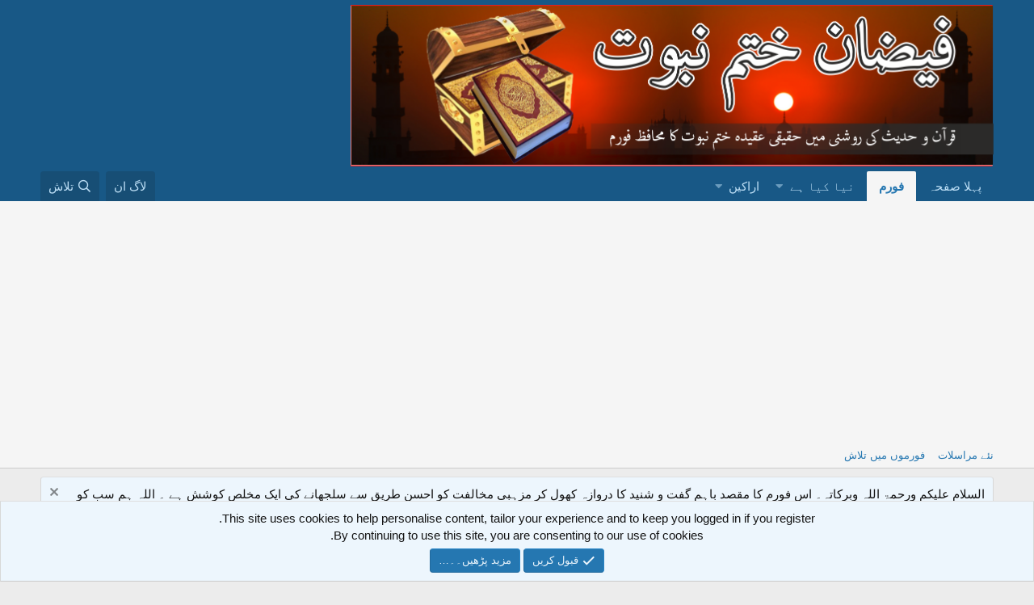

--- FILE ---
content_type: text/html; charset=utf-8
request_url: https://amuslim.org/threads/64%DB%94-%D8%B3%D9%88%D8%B1%DB%83-%D8%A7%D9%84%D8%AA%D8%BA%D8%A7%D8%A8%D9%86.458/
body_size: 11872
content:
<!DOCTYPE html>
<html id="XF" lang="ur-PK" dir="RTL"
	data-app="public"
	data-template="thread_view"
	data-container-key="node-199"
	data-content-key="thread-458"
	data-logged-in="false"
	data-cookie-prefix="xf_"
	data-csrf="1768357067,3b5ccbdd02bb51ac2224b9b0e3f15b49"
	class="has-no-js template-thread_view"
	>
<head>
	<meta charset="utf-8" />
	<meta http-equiv="X-UA-Compatible" content="IE=Edge" />
	<meta name="viewport" content="width=device-width, initial-scale=1, viewport-fit=cover">
<script async src="https://pagead2.googlesyndication.com/pagead/js/adsbygoogle.js?client=ca-pub-1971735266831760"
     crossorigin="anonymous"></script>
	
	
	

	<title>64۔ سورۃ التغابن | احمدیت حقیقی اسلام دلائل و جوابات</title>

	
		
		<meta name="description" content="64۔ سورۃ التغابن
 
آواز قاری عبد الباسط" />
		<meta property="og:description" content="64۔ سورۃ التغابن
 
آواز قاری عبد الباسط" />
		<meta property="twitter:description" content="64۔ سورۃ التغابن
 
آواز قاری عبد الباسط" />
	
	
		<meta property="og:url" content="https://amuslim.org/threads/64%DB%94-%D8%B3%D9%88%D8%B1%DB%83-%D8%A7%D9%84%D8%AA%D8%BA%D8%A7%D8%A8%D9%86.458/" />
	
		<link rel="canonical" href="https://amuslim.org/threads/64%DB%94-%D8%B3%D9%88%D8%B1%DB%83-%D8%A7%D9%84%D8%AA%D8%BA%D8%A7%D8%A8%D9%86.458/" />
	

	
		
	
	
	<meta property="og:site_name" content="احمدیت حقیقی اسلام دلائل و جوابات" />


	
	
		
	
	
	<meta property="og:type" content="website" />


	
	
		
	
	
	
		<meta property="og:title" content="64۔ سورۃ التغابن" />
		<meta property="twitter:title" content="64۔ سورۃ التغابن" />
	


	
	
	
	
		
	
	
	
		<meta property="og:image" content="https://amuslim.org/styles/default/xenforo/logo.og2.png" />
		<meta property="twitter:image" content="https://amuslim.org/styles/default/xenforo/logo.og2.png" />
		<meta property="twitter:card" content="summary" />
	


	

	
		<meta name="theme-color" content="#185886" />
	

	
	

	


	<link rel="preload" href="/styles/fonts/fa/fa-regular-400.woff2?_v=5.12.1" as="font" type="font/woff2" crossorigin="anonymous" />


	<link rel="preload" href="/styles/fonts/fa/fa-solid-900.woff2?_v=5.12.1" as="font" type="font/woff2" crossorigin="anonymous" />


<link rel="preload" href="/styles/fonts/fa/fa-brands-400.woff2?_v=5.12.1" as="font" type="font/woff2" crossorigin="anonymous" />

	<link rel="stylesheet" href="/css.php?css=public%3Anormalize.css%2Cpublic%3Acore.less%2Cpublic%3Aapp.less&amp;s=1&amp;l=2&amp;d=1719832480&amp;k=c314395e692a496a418d9e645a7ffa90b50709ff" />

	<link rel="stylesheet" href="/css.php?css=public%3Amessage.less%2Cpublic%3Anotices.less%2Cpublic%3Ashare_controls.less%2Cpublic%3Aextra.less&amp;s=1&amp;l=2&amp;d=1719832480&amp;k=3fb96d98679cdb90851cb462c7f6d4dce4a57b27" />

	
		<script src="/js/xf/preamble.min.js?_v=8d241455"></script>
	


	
	
		<link rel="apple-touch-icon" href="https://amuslim.org/styles/default/xenforo/logo.og2.png" />
	
	
	<script async src="https://www.googletagmanager.com/gtag/js?id=UA-101486923-1"></script>
	<script>
		window.dataLayer = window.dataLayer || [];
		function gtag(){dataLayer.push(arguments);}
		gtag('js', new Date());
		gtag('config', 'UA-101486923-1', {
			// 
			
			
		});
	</script>

</head>
<body data-template="thread_view">

<div class="p-pageWrapper" id="top">



<header class="p-header" id="header">
	<div class="p-header-inner">
		<div class="p-header-content">

			<div class="p-header-logo p-header-logo--image">
				<a href="https://amuslim.org">
					<img src="/styles/default/xenforo/logo4.png"
						alt="احمدیت حقیقی اسلام دلائل و جوابات"
						 />
				</a>
			</div>

			
		</div>
	</div>
</header>





	<div class="p-navSticky p-navSticky--primary" data-xf-init="sticky-header">
		
	<nav class="p-nav">
		<div class="p-nav-inner">
			<a class="p-nav-menuTrigger" data-xf-click="off-canvas" data-menu=".js-headerOffCanvasMenu" role="button" tabindex="0">
				<i aria-hidden="true"></i>
				<span class="p-nav-menuText">Menu</span>
			</a>

			<div class="p-nav-smallLogo">
				<a href="https://amuslim.org">
					<img src="/styles/default/xenforo/logo4.png"
						alt="احمدیت حقیقی اسلام دلائل و جوابات"
					 />
				</a>
			</div>

			<div class="p-nav-scroller hScroller" data-xf-init="h-scroller" data-auto-scroll=".p-navEl.is-selected">
				<div class="hScroller-scroll">
					<ul class="p-nav-list js-offCanvasNavSource">
					
						<li>
							
	<div class="p-navEl " >
		

			
	
	<a href="https://amuslim.org"
		class="p-navEl-link "
		
		data-xf-key="1"
		data-nav-id="home">پہلا صفحہ</a>


			

		
		
	</div>

						</li>
					
						<li>
							
	<div class="p-navEl is-selected" data-has-children="true">
		

			
	
	<a href="/"
		class="p-navEl-link p-navEl-link--splitMenu "
		
		
		data-nav-id="forums">فورم</a>


			<a data-xf-key="2"
				data-xf-click="menu"
				data-menu-pos-ref="< .p-navEl"
				class="p-navEl-splitTrigger"
				role="button"
				tabindex="0"
				aria-label="Toggle expanded"
				aria-expanded="false"
				aria-haspopup="true"></a>

		
		
			<div class="menu menu--structural" data-menu="menu" aria-hidden="true">
				<div class="menu-content">
					
						
	
	
	<a href="/whats-new/posts/"
		class="menu-linkRow u-indentDepth0 js-offCanvasCopy "
		
		
		data-nav-id="newPosts">نئے مراسلات</a>

	

					
						
	
	
	<a href="/search/?type=post"
		class="menu-linkRow u-indentDepth0 js-offCanvasCopy "
		
		
		data-nav-id="searchForums">فورموں میں تلاش</a>

	

					
				</div>
			</div>
		
	</div>

						</li>
					
						<li>
							
	<div class="p-navEl " data-has-children="true">
		

			
	
	<a href="/whats-new/"
		class="p-navEl-link p-navEl-link--splitMenu "
		
		
		data-nav-id="whatsNew">نیا کیا ہے </a>


			<a data-xf-key="3"
				data-xf-click="menu"
				data-menu-pos-ref="< .p-navEl"
				class="p-navEl-splitTrigger"
				role="button"
				tabindex="0"
				aria-label="Toggle expanded"
				aria-expanded="false"
				aria-haspopup="true"></a>

		
		
			<div class="menu menu--structural" data-menu="menu" aria-hidden="true">
				<div class="menu-content">
					
						
	
	
	<a href="/whats-new/posts/"
		class="menu-linkRow u-indentDepth0 js-offCanvasCopy "
		 rel="nofollow"
		
		data-nav-id="whatsNewPosts">نئے مراسلات</a>

	

					
						
	
	
	<a href="/whats-new/profile-posts/"
		class="menu-linkRow u-indentDepth0 js-offCanvasCopy "
		 rel="nofollow"
		
		data-nav-id="whatsNewProfilePosts">نئے پروفائل مراسلات</a>

	

					
						
	
	
	<a href="/whats-new/latest-activity"
		class="menu-linkRow u-indentDepth0 js-offCanvasCopy "
		 rel="nofollow"
		
		data-nav-id="latestActivity">نئی حرکات</a>

	

					
				</div>
			</div>
		
	</div>

						</li>
					
						<li>
							
	<div class="p-navEl " data-has-children="true">
		

			
	
	<a href="/members/"
		class="p-navEl-link p-navEl-link--splitMenu "
		
		
		data-nav-id="members">اراکین</a>


			<a data-xf-key="4"
				data-xf-click="menu"
				data-menu-pos-ref="< .p-navEl"
				class="p-navEl-splitTrigger"
				role="button"
				tabindex="0"
				aria-label="Toggle expanded"
				aria-expanded="false"
				aria-haspopup="true"></a>

		
		
			<div class="menu menu--structural" data-menu="menu" aria-hidden="true">
				<div class="menu-content">
					
						
	
	
	<a href="/online/"
		class="menu-linkRow u-indentDepth0 js-offCanvasCopy "
		
		
		data-nav-id="currentVisitors">موجودہ مہمان</a>

	

					
						
	
	
	<a href="/whats-new/profile-posts/"
		class="menu-linkRow u-indentDepth0 js-offCanvasCopy "
		 rel="nofollow"
		
		data-nav-id="newProfilePosts">نیا پروفائل مراسلہ</a>

	

					
						
	
	
	<a href="/search/?type=profile_post"
		class="menu-linkRow u-indentDepth0 js-offCanvasCopy "
		
		
		data-nav-id="searchProfilePosts">پروفائل مراسلات میں تلاش</a>

	

					
				</div>
			</div>
		
	</div>

						</li>
					
					</ul>
				</div>
			</div>

			<div class="p-nav-opposite">
				<div class="p-navgroup p-account p-navgroup--guest">
					
						<a href="/login/" class="p-navgroup-link p-navgroup-link--textual p-navgroup-link--logIn"
							data-xf-click="overlay" data-follow-redirects="on">
							<span class="p-navgroup-linkText">لاگ ان</span>
						</a>
						
					
				</div>

				<div class="p-navgroup p-discovery">
					<a href="/whats-new/"
						class="p-navgroup-link p-navgroup-link--iconic p-navgroup-link--whatsnew"
						aria-label="تازہ ترین"
						title="تازہ ترین">
						<i aria-hidden="true"></i>
						<span class="p-navgroup-linkText">تازہ ترین</span>
					</a>

					
						<a href="/search/"
							class="p-navgroup-link p-navgroup-link--iconic p-navgroup-link--search"
							data-xf-click="menu"
							data-xf-key="/"
							aria-label="تلاش"
							aria-expanded="false"
							aria-haspopup="true"
							title="تلاش">
							<i aria-hidden="true"></i>
							<span class="p-navgroup-linkText">تلاش</span>
						</a>
						<div class="menu menu--structural menu--wide" data-menu="menu" aria-hidden="true">
							<form action="/search/search" method="post"
								class="menu-content"
								data-xf-init="quick-search">

								<h3 class="menu-header">تلاش</h3>
								
								<div class="menu-row">
									
										<div class="inputGroup inputGroup--joined">
											<input type="text" class="input" name="keywords" placeholder="تلاش…" aria-label="تلاش" data-menu-autofocus="true" />
											
			<select name="constraints" class="js-quickSearch-constraint input" aria-label="Search within">
				<option value="">ہر جگہ</option>
<option value="{&quot;search_type&quot;:&quot;post&quot;}">دھاگے</option>
<option value="{&quot;search_type&quot;:&quot;post&quot;,&quot;c&quot;:{&quot;nodes&quot;:[199],&quot;child_nodes&quot;:1}}">اس فورم میں</option>
<option value="{&quot;search_type&quot;:&quot;post&quot;,&quot;c&quot;:{&quot;thread&quot;:458}}">اس دھاگے میں</option>

			</select>
		
										</div>
									
								</div>

								
								<div class="menu-row">
									<label class="iconic"><input type="checkbox"  name="c[title_only]" value="1" /><i aria-hidden="true"></i><span class="iconic-label">صرف عنوانات میں تلاش کریں</span></label>

								</div>
								
								<div class="menu-row">
									<div class="inputGroup">
										<span class="inputGroup-text" id="ctrl_search_menu_by_member">کس کا ؟:</span>
										<input type="text" class="input" name="c[users]" data-xf-init="auto-complete" placeholder="رکن" aria-labelledby="ctrl_search_menu_by_member" />
									</div>
								</div>
								<div class="menu-footer">
									<span class="menu-footer-controls">
										<button type="submit" class="button--primary button button--icon button--icon--search"><span class="button-text">تلاش کریں</span></button>
										<a href="/search/" class="button"><span class="button-text">بہتر تلاش…</span></a>
									</span>
								</div>

								<input type="hidden" name="_xfToken" value="1768357067,3b5ccbdd02bb51ac2224b9b0e3f15b49" />
							</form>
						</div>
					
				</div>
			</div>
		</div>
	</nav>

	</div>
	
	
		<div class="p-sectionLinks">
			<div class="p-sectionLinks-inner hScroller" data-xf-init="h-scroller">
				<div class="hScroller-scroll">
					<ul class="p-sectionLinks-list">
					
						<li>
							
	<div class="p-navEl " >
		

			
	
	<a href="/whats-new/posts/"
		class="p-navEl-link "
		
		data-xf-key="alt+1"
		data-nav-id="newPosts">نئے مراسلات</a>


			

		
		
	</div>

						</li>
					
						<li>
							
	<div class="p-navEl " >
		

			
	
	<a href="/search/?type=post"
		class="p-navEl-link "
		
		data-xf-key="alt+2"
		data-nav-id="searchForums">فورموں میں تلاش</a>


			

		
		
	</div>

						</li>
					
					</ul>
				</div>
			</div>
		</div>
	



<div class="offCanvasMenu offCanvasMenu--nav js-headerOffCanvasMenu" data-menu="menu" aria-hidden="true" data-ocm-builder="navigation">
	<div class="offCanvasMenu-backdrop" data-menu-close="true"></div>
	<div class="offCanvasMenu-content">
		<div class="offCanvasMenu-header">
			Menu
			<a class="offCanvasMenu-closer" data-menu-close="true" role="button" tabindex="0" aria-label="بند کریں"></a>
		</div>
		
			<div class="p-offCanvasRegisterLink">
				<div class="offCanvasMenu-linkHolder">
					<a href="/login/" class="offCanvasMenu-link" data-xf-click="overlay" data-menu-close="true">
						لاگ ان
					</a>
				</div>
				<hr class="offCanvasMenu-separator" />
				
			</div>
		
		<div class="js-offCanvasNavTarget"></div>
	</div>
</div>

<div class="p-body">
	<div class="p-body-inner">
		<!--XF:EXTRA_OUTPUT-->

		
			
	
		
		
		

		<ul class="notices notices--block notices--isMulti js-notices"
			data-xf-init="notices"
			data-type="block"
			data-scroll-interval="6">

			
				
	<li class="notice js-notice notice--primary"
		data-notice-id="1"
		data-delay-duration="0"
		data-display-duration="0"
		data-auto-dismiss=""
		data-visibility="">

		
		<div class="notice-content">
			
				<a href="/account/dismiss-notice?notice_id=1" class="notice-dismiss js-noticeDismiss" data-xf-init="tooltip" title="Dismiss notice"></a>
			
			السلام علیکم ورحمۃ اللہ وبرکاتہ۔ اس فورم کا مقصد باہم گفت و شنید کا دروازہ کھول کر مزہبی مخالفت کو احسن طریق سے سلجھانے کی ایک مخلص کوشش ہے ۔ اللہ ہم سب کو ھدایت دے اور تا حیات خاتم النبیین صلی اللہ علیہ وسلم کا تابع بنائے رکھے ۔ آمین
		</div>
	</li>

			
				
	<li class="notice js-notice notice--primary"
		data-notice-id="3"
		data-delay-duration="0"
		data-display-duration="0"
		data-auto-dismiss=""
		data-visibility="">

		
		<div class="notice-content">
			
				<a href="/account/dismiss-notice?notice_id=3" class="notice-dismiss js-noticeDismiss" data-xf-init="tooltip" title="Dismiss notice"></a>
			
			<img src="https://www.ahmadimuslim.de/notic-ticker.png" class="bbCodeImage" alt="[IMG]" data-url="http://oi63.tinypic.com/vhude.jpg" />
		</div>
	</li>

			
				
	<li class="notice js-notice notice--primary"
		data-notice-id="2"
		data-delay-duration="0"
		data-display-duration="0"
		data-auto-dismiss=""
		data-visibility="">

		
		<div class="notice-content">
			
				<a href="/account/dismiss-notice?notice_id=2" class="notice-dismiss js-noticeDismiss" data-xf-init="tooltip" title="Dismiss notice"></a>
			
			السلام علیکم ورحمۃ اللہ وبرکاتہ۔ مہربانی فرما کر اخلاق حسنہ کا مظاہرہ فرمائیں۔ اگر ایک فریق دوسرے کو گمراہ سمجھتا ہے تو اس کو احسن طریقے سے سمجھا کر راہ راست پر لانے کی کوشش کرے۔ جزاک اللہ
		</div>
	</li>

			
		</ul>
	

		

		

		
		
	
		<ul class="p-breadcrumbs "
			itemscope itemtype="https://schema.org/BreadcrumbList">
		
			

			
			
				
				
	<li itemprop="itemListElement" itemscope itemtype="https://schema.org/ListItem">
		<a href="https://amuslim.org" itemprop="item">
			<span itemprop="name">پہلا صفحہ</span>
		</a>
		<meta itemprop="position" content="1" />
	</li>

			

			
				
				
	<li itemprop="itemListElement" itemscope itemtype="https://schema.org/ListItem">
		<a href="/" itemprop="item">
			<span itemprop="name">فورم</span>
		</a>
		<meta itemprop="position" content="2" />
	</li>

			
			
				
				
	<li itemprop="itemListElement" itemscope itemtype="https://schema.org/ListItem">
		<a href="/categories/%D9%82%D8%B1%D8%A2%D9%86-%D9%85%D8%AC%DB%8C%D8%AF-%D9%88-%D9%81%D8%B1%D9%82%D8%A7%D9%86-%D8%AD%D9%85%DB%8C%D8%AF.26/" itemprop="item">
			<span itemprop="name">قرآن مجید و فرقان حمید</span>
		</a>
		<meta itemprop="position" content="3" />
	</li>

			
				
				
	<li itemprop="itemListElement" itemscope itemtype="https://schema.org/ListItem">
		<a href="/forums/complete-quran-audio-qiraat-qari-basit/" itemprop="item">
			<span itemprop="name">قرآن مکمل آڈیو میں سنیں</span>
		</a>
		<meta itemprop="position" content="4" />
	</li>

			

		
		</ul>
	

		

		
	<noscript><div class="blockMessage blockMessage--important blockMessage--iconic u-noJsOnly">JavaScript is disabled. For a better experience, please enable JavaScript in your browser before proceeding.</div></noscript>

		
	<!--[if lt IE 9]><div class="blockMessage blockMessage&#45;&#45;important blockMessage&#45;&#45;iconic">You are using an out of date browser. It  may not display this or other websites correctly.<br />You should upgrade or use an <a href="https://www.google.com/chrome/browser/" target="_blank">alternative browser</a>.</div><![endif]-->


		
			<div class="p-body-header">
			
				
					<div class="p-title ">
					
						
							<h1 class="p-title-value">64۔ سورۃ التغابن</h1>
						
						
					
					</div>
				

				
					<div class="p-description">
	<ul class="listInline listInline--bullet">
		<li>
			<i class="fa--xf far fa-user" aria-hidden="true" title="موضوع کا آغاز کرنے والا"></i>
			<span class="u-srOnly">موضوع کا آغاز کرنے والا</span>

			<a href="/members/mindroastermir.1/" class="username  u-concealed" dir="auto" data-user-id="1" data-xf-init="member-tooltip"><span class="username--staff username--moderator username--admin">MindRoasterMir</span></a>
		</li>
		<li>
			<i class="fa--xf far fa-clock" aria-hidden="true" title="تاریخ آغاز"></i>
			<span class="u-srOnly">تاریخ آغاز</span>

			<a href="/threads/64%DB%94-%D8%B3%D9%88%D8%B1%DB%83-%D8%A7%D9%84%D8%AA%D8%BA%D8%A7%D8%A8%D9%86.458/" class="u-concealed"><time  class="u-dt" dir="auto" datetime="2018-01-18T23:05:21+0000" data-time="1516316721" data-date-string="جنوری 18, 2018" data-time-string="11:05 PM" title="جنوری 18, 2018 at 11:05 PM">جنوری 18, 2018</time></a>
		</li>
		
			<li>
				

	

	<dl class="tagList tagList--thread-458 ">
		<dt>
			
				
		<i class="fa--xf far fa-tags" aria-hidden="true" title="تلاش کے الفاظ"></i>
		<span class="u-srOnly">تلاش کے الفاظ</span>
	
			
		</dt>
		<dd>
			<span class="js-tagList">
				
					
						<a href="/tags/u/" class="tagItem" dir="auto">آڈیو</a>
					
						<a href="/tags/tlaut/" class="tagItem" dir="auto">تلاوت</a>
					
						<a href="/tags/qrn-mgd/" class="tagItem" dir="auto">قرآن مجید</a>
					
						<a href="/tags/qrat/" class="tagItem" dir="auto">قراءت</a>
					
				
			</span>
		</dd>
	</dl>


			</li>
		
	</ul>
</div>
				
			
			</div>
		

		<div class="p-body-main  ">
			

			<div class="p-body-content">
				
				<div class="p-body-pageContent">








	
	
	
		
	
	
	


	
	
	
		
	
	
	


	
	
		
	
	
	


	
	









	

	
		
	







	






<div class="block block--messages" data-xf-init="" data-type="post" data-href="/inline-mod/">

	
	


	<div class="block-outer"></div>

	<div class="block-outer js-threadStatusField"></div>

	<div class="block-container lbContainer"
		data-xf-init="lightbox select-to-quote"
		data-message-selector=".js-post"
		data-lb-id="thread-458"
		data-lb-universal="1">

		<div class="block-body js-replyNewMessageContainer">
			
				
					
	
	
	<article class="message message--post js-post js-inlineModContainer  "
		data-author="MindRoasterMir"
		data-content="post-3565"
		id="js-post-3565">

		<span class="u-anchorTarget" id="post-3565"></span>

		<div class="message-inner">
			<div class="message-cell message-cell--user">
				

	<section itemscope itemtype="https://schema.org/Person" class="message-user">
		<div class="message-avatar ">
			<div class="message-avatar-wrapper">
				<a href="/members/mindroastermir.1/" class="avatar avatar--m" data-user-id="1" data-xf-init="member-tooltip">
			<img src="/data/avatars/m/0/1.jpg?1614115753" srcset="/data/avatars/l/0/1.jpg?1614115753 2x" alt="MindRoasterMir" class="avatar-u1-m" itemprop="image" /> 
		</a>
				
			</div>
		</div>
		<div class="message-userDetails">
			<h4 class="message-name"><a href="/members/mindroastermir.1/" class="username " dir="auto" data-user-id="1" data-xf-init="member-tooltip" itemprop="name"><span class="username--staff username--moderator username--admin">MindRoasterMir</span></a></h4>
			<h5 class="userTitle message-userTitle" dir="auto" itemprop="jobTitle">لا غالب الاللہ</h5>
			<div class="userBanner userBanner--staff message-userBanner" dir="auto" itemprop="jobTitle"><span class="userBanner-before"></span><strong>رکن انتظامیہ</strong><span class="userBanner-after"></span></div>
<div class="userBanner userBanner userBanner--green message-userBanner" itemprop="jobTitle"><span class="userBanner-before"></span><strong>منتظم اعلیٰ</strong><span class="userBanner-after"></span></div>
<div class="userBanner userBanner userBanner--blue message-userBanner" itemprop="jobTitle"><span class="userBanner-before"></span><strong>معاون</strong><span class="userBanner-after"></span></div>
<div class="userBanner userBanner userBanner--orange message-userBanner" itemprop="jobTitle"><span class="userBanner-before"></span><strong>مستقل رکن</strong><span class="userBanner-after"></span></div>
		</div>
		
			
			
		
		<span class="message-userArrow"></span>
	</section>

			</div>
			<div class="message-cell message-cell--main">
				<div class="message-main js-quickEditTarget">

					<header class="message-attribution message-attribution--split">
						<div class="message-attribution-main">
							<a href="/threads/64%DB%94-%D8%B3%D9%88%D8%B1%DB%83-%D8%A7%D9%84%D8%AA%D8%BA%D8%A7%D8%A8%D9%86.458/post-3565" class="u-concealed"
								rel="nofollow">
								<time  class="u-dt" dir="auto" datetime="2018-01-18T23:05:21+0000" data-time="1516316721" data-date-string="جنوری 18, 2018" data-time-string="11:05 PM" title="جنوری 18, 2018 at 11:05 PM">جنوری 18, 2018</time>
							</a>
						</div>

						<ul class="message-attribution-opposite message-attribution-opposite--list">
							
							<li>
								<a href="/threads/64%DB%94-%D8%B3%D9%88%D8%B1%DB%83-%D8%A7%D9%84%D8%AA%D8%BA%D8%A7%D8%A8%D9%86.458/post-3565"
									data-xf-init="share-tooltip" data-href="/posts/3565/share"
									rel="nofollow">
									<i class="fa--xf far fa-share-alt" aria-hidden="true"></i>
								</a>
							</li>
							
							
								<li>
									<a href="/threads/64%DB%94-%D8%B3%D9%88%D8%B1%DB%83-%D8%A7%D9%84%D8%AA%D8%BA%D8%A7%D8%A8%D9%86.458/post-3565" rel="nofollow">
										#1
									</a>
								</li>
							
						</ul>
					</header>

					<div class="message-content js-messageContent">

						
						
						

						<div class="message-userContent lbContainer js-lbContainer "
							data-lb-id="post-3565"
							data-lb-caption-desc="MindRoasterMir &middot; جنوری 18, 2018 at 11:05 PM">

							
								

	

							

							<article class="message-body js-selectToQuote">
								
								<div class="bbWrapper">64۔ سورۃ التغابن<br />
 <br />
آواز قاری عبد الباسط<br />
 <br />
<audio controls>
  <source src="https://archive.org/download/qiraat-quran-qari-basit-mp3/064.mp3" type="audio/mpeg">
Your browser does not support the audio element.
</audio></div>
								<div class="js-selectToQuoteEnd">&nbsp;</div>
								
							</article>

							
								

	

							

							
						</div>

						

						
	

					</div>

					<footer class="message-footer">
						

						<div class="reactionsBar js-reactionsList ">
							
						</div>

						<div class="js-historyTarget message-historyTarget toggleTarget" data-href="trigger-href"></div>
					</footer>
				</div>
			</div>
			
		</div>
	</article>

	

				
			
		</div>
	</div>

	
		<div class="block-outer block-outer--after">
			
				
				
				
					<div class="block-outer-opposite">
						
							<a href="/login/" class="button--link button" data-xf-click="overlay"><span class="button-text">
								You must log in or register to reply here.
							</span></a>
						
					</div>
				
			
		</div>
	

	
	

</div>





<div class="blockMessage blockMessage--none">
	
	
		
		<div class="shareButtons shareButtons--iconic" data-xf-init="share-buttons" data-page-url="" data-page-title="" data-page-desc="">
			
				<span class="shareButtons-label">شیئر کریں:</span>
			

			<div class="shareButtons-buttons">
				

					
						<a class="shareButtons-button shareButtons-button--brand shareButtons-button--facebook" data-href="https://www.facebook.com/sharer.php?u={url}">
							<i aria-hidden="true"></i>
							<span>Facebook</span>
						</a>
					

					
						<a class="shareButtons-button shareButtons-button--brand shareButtons-button--twitter" data-href="https://twitter.com/intent/tweet?url={url}&amp;text={title}&amp;via=mindroastermir&amp;related=mindroastermir">
							<i aria-hidden="true"></i>
							<span>Twitter</span>
						</a>
					

					
						<a class="shareButtons-button shareButtons-button--brand shareButtons-button--reddit" data-href="https://reddit.com/submit?url={url}&amp;title={title}">
							<i aria-hidden="true"></i>
							<span>Reddit</span>
						</a>
					

					
						<a class="shareButtons-button shareButtons-button--brand shareButtons-button--pinterest" data-href="https://pinterest.com/pin/create/bookmarklet/?url={url}&amp;description={title}">
							<i aria-hidden="true"></i>
							<span>Pinterest</span>
						</a>
					

					
						<a class="shareButtons-button shareButtons-button--brand shareButtons-button--tumblr" data-href="https://www.tumblr.com/widgets/share/tool?canonicalUrl={url}&amp;title={title}">
							<i aria-hidden="true"></i>
							<span>Tumblr</span>
						</a>
					

					
						<a class="shareButtons-button shareButtons-button--brand shareButtons-button--whatsApp" data-href="https://api.whatsapp.com/send?text={title}&nbsp;{url}">
							<i aria-hidden="true"></i>
							<span>WhatsApp</span>
						</a>
					

					
						<a class="shareButtons-button shareButtons-button--email" data-href="mailto:?subject={title}&amp;body={url}">
							<i aria-hidden="true"></i>
							<span>ای میل</span>
						</a>
					

					
						<a class="shareButtons-button shareButtons-button--link is-hidden" data-clipboard="{url}">
							<i aria-hidden="true"></i>
							<span>Link</span>
						</a>
					
				
			</div>
		</div>
	

</div>



</div>
				
			</div>

			
		</div>

		
		
	
		<ul class="p-breadcrumbs p-breadcrumbs--bottom"
			itemscope itemtype="https://schema.org/BreadcrumbList">
		
			

			
			
				
				
	<li itemprop="itemListElement" itemscope itemtype="https://schema.org/ListItem">
		<a href="https://amuslim.org" itemprop="item">
			<span itemprop="name">پہلا صفحہ</span>
		</a>
		<meta itemprop="position" content="1" />
	</li>

			

			
				
				
	<li itemprop="itemListElement" itemscope itemtype="https://schema.org/ListItem">
		<a href="/" itemprop="item">
			<span itemprop="name">فورم</span>
		</a>
		<meta itemprop="position" content="2" />
	</li>

			
			
				
				
	<li itemprop="itemListElement" itemscope itemtype="https://schema.org/ListItem">
		<a href="/categories/%D9%82%D8%B1%D8%A2%D9%86-%D9%85%D8%AC%DB%8C%D8%AF-%D9%88-%D9%81%D8%B1%D9%82%D8%A7%D9%86-%D8%AD%D9%85%DB%8C%D8%AF.26/" itemprop="item">
			<span itemprop="name">قرآن مجید و فرقان حمید</span>
		</a>
		<meta itemprop="position" content="3" />
	</li>

			
				
				
	<li itemprop="itemListElement" itemscope itemtype="https://schema.org/ListItem">
		<a href="/forums/complete-quran-audio-qiraat-qari-basit/" itemprop="item">
			<span itemprop="name">قرآن مکمل آڈیو میں سنیں</span>
		</a>
		<meta itemprop="position" content="4" />
	</li>

			

		
		</ul>
	

		
	</div>
</div>

<footer class="p-footer" id="footer">
	<div class="p-footer-inner">

		<div class="p-footer-row">
			
				<div class="p-footer-row-main">
					<ul class="p-footer-linkList">
					
						
							<li><a href="/misc/style" data-xf-click="overlay"
								data-xf-init="tooltip" title="سٹائل کا انتخاب" rel="nofollow">
								<i class="fa--xf far fa-paint-brush" aria-hidden="true"></i> Default Style
							</a></li>
						
						
							<li><a href="/misc/language" data-xf-click="overlay"
								data-xf-init="tooltip" title="زبان کا انتخاب" rel="nofollow">
								<i class="fa--xf far fa-globe" aria-hidden="true"></i> Urdu</a></li>
						
					
					</ul>
				</div>
			
			<div class="p-footer-row-opposite">
				<ul class="p-footer-linkList">
					

					
						<li><a href="/help/terms/">قواعد و ضوابط</a></li>
					

					
						<li><a href="/help/privacy-policy/">پرائیویسی پالیسی</a></li>
					

					
						<li><a href="/help/">مدد</a></li>
					

					
						<li><a href="https://amuslim.org">صفحہ اول</a></li>
					

					<li><a href="/forums/-/index.rss" target="_blank" class="p-footer-rssLink" title="آر ایس ایس(RSS)"><span aria-hidden="true"><i class="fa--xf far fa-rss" aria-hidden="true"></i><span class="u-srOnly">آر ایس ایس(RSS)</span></span></a></li>
				</ul>
			</div>
		</div>

		
			<div class="p-footer-copyright">
			
				
				&copy;2010-2017 فیضان ختم نبوت 
			
			</div>
		

		
			<div class="p-footer-debug">
			
				
	
		<ul class="listInline listInline--bullet listInline--selfInline">
			<li><dl class="pairs pairs--inline debugResolution" title="Responsive width">
				<dt class="debugResolution-label">Width</dt>
				<dd class="debugResolution-output"></dd>
			</dl></li>
			<li><dl class="pairs pairs--inline">
				<dt>Queries</dt>
				<dd>7</dd>
			</dl></li>
			<li><dl class="pairs pairs--inline">
				
					<dt>Time</dt>
					<dd><a href="/threads/64%DB%94-%D8%B3%D9%88%D8%B1%DB%83-%D8%A7%D9%84%D8%AA%D8%BA%D8%A7%D8%A8%D9%86.458/?_debug=1" rel="nofollow">0.6838s</a></dd>
				
			</dl></li>
			<li><dl class="pairs pairs--inline">
				<dt>Memory</dt>
				<dd>16.58MB</dd>
			</dl></li>
			
				<li class="cog-info">
					
	<a data-xf-init="tooltip" data-click-hide="false"
		data-trigger="hover focus click"
		title="XF:Thread :: actionIndex &middot; thread_view"
		role="button" tabindex="0"><i class="fa--xf far fa-cog" aria-hidden="true"></i></a>

				</li>
			
		</ul>
	

			
			</div>
		
	</div>
</footer>

</div> <!-- closing p-pageWrapper -->

<div class="u-bottomFixer js-bottomFixTarget">
	
	
		
	
		
		
		

		<ul class="notices notices--bottom_fixer  js-notices"
			data-xf-init="notices"
			data-type="bottom_fixer"
			data-scroll-interval="6">

			
				
	<li class="notice js-notice notice--primary notice--cookie"
		data-notice-id="-1"
		data-delay-duration="0"
		data-display-duration="0"
		data-auto-dismiss="0"
		data-visibility="">

		
		<div class="notice-content">
			
			<div class="u-alignCenter">
	This site uses cookies to help personalise content, tailor your experience and to keep you logged in if you register.<br />
By continuing to use this site, you are consenting to our use of cookies.
</div>

<div class="u-inputSpacer u-alignCenter">
	<a href="/account/dismiss-notice" class="js-noticeDismiss button--notice button button--icon button--icon--confirm"><span class="button-text">قبول کریں</span></a>
	<a href="/help/cookies" class="button--notice button"><span class="button-text">مزید پڑھیں۔۔…</span></a>
</div>
		</div>
	</li>

			
		</ul>
	

	
</div>


	<div class="u-scrollButtons js-scrollButtons" data-trigger-type="up">
		<a href="#top" class="button--scroll button" data-xf-click="scroll-to"><span class="button-text"><i class="fa--xf far fa-arrow-up" aria-hidden="true"></i><span class="u-srOnly">Top</span></span></a>
		
	</div>



	<script src="/js/vendor/jquery/jquery-3.4.1.min.js?_v=8d241455"></script>
	<script src="/js/vendor/vendor-compiled.js?_v=8d241455"></script>
	<script src="/js/xf/core-compiled.js?_v=8d241455"></script>
	<script src="/js/xf/notice.min.js?_v=8d241455"></script>

	<script>
		jQuery.extend(true, XF.config, {
			// 
			userId: 0,
			enablePush: false,
			pushAppServerKey: '',
			url: {
				fullBase: 'https://amuslim.org/',
				basePath: '/',
				css: '/css.php?css=__SENTINEL__&s=1&l=2&d=1719832480',
				keepAlive: '/login/keep-alive'
			},
			cookie: {
				path: '/',
				domain: '',
				prefix: 'xf_',
				secure: true
			},
			csrf: '1768357067,3b5ccbdd02bb51ac2224b9b0e3f15b49',
			js: {"\/js\/xf\/notice.min.js?_v=8d241455":true},
			css: {"public:message.less":true,"public:notices.less":true,"public:share_controls.less":true,"public:extra.less":true},
			time: {
				now: 1768357067,
				today: 1768348800,
				todayDow: 3,
				tomorrow: 1768435200,
				yesterday: 1768262400,
				week: 1767830400
			},
			borderSizeFeature: '3px',
			fontAwesomeWeight: 'r',
			enableRtnProtect: true,
			enableFormSubmitSticky: true,
			uploadMaxFilesize: 5368709120,
			allowedVideoExtensions: ["m4v","mov","mp4","mp4v","mpeg","mpg","ogv","webm"],
			shortcodeToEmoji: true,
			visitorCounts: {
				conversations_unread: '0',
				alerts_unread: '0',
				total_unread: '0',
				title_count: true,
				icon_indicator: true
			},
			jsState: {},
			publicMetadataLogoUrl: 'https://amuslim.org/styles/default/xenforo/logo.og2.png',
			publicPushBadgeUrl: 'https://amuslim.org/styles/default/xenforo/bell.png'
		});

		jQuery.extend(XF.phrases, {
			// 
			date_x_at_time_y: "{date} at {time}",
			day_x_at_time_y:  "{day} بوقت {time}",
			yesterday_at_x:   "کل بوقت {time}",
			x_minutes_ago:    "{minutes} منٹ قبل",
			one_minute_ago:   "ایک منٹ قبل",
			a_moment_ago:     "ایک لحظہ قبل",
			today_at_x:       "آج بوقت {time}",
			in_a_moment:      "In a moment",
			in_a_minute:      "In a minute",
			in_x_minutes:     "In {minutes} minutes",
			later_today_at_x: "Later today at {time}",
			tomorrow_at_x:    "Tomorrow at {time}",

			day0: "اتوار",
			day1: "پیر",
			day2: "منگل",
			day3: "بدھ",
			day4: "جمعرات",
			day5: "جمعہ",
			day6: "ہفتہ",

			dayShort0: "اتوار",
			dayShort1: "پیر",
			dayShort2: "منگل",
			dayShort3: "بدھ",
			dayShort4: "جمعرات",
			dayShort5: "جمعہ",
			dayShort6: "ہفتہ",

			month0: "جنوری",
			month1: "فروری",
			month2: "مارچ",
			month3: "اپریل",
			month4: "مئی",
			month5: "جون",
			month6: "جولائی",
			month7: "اگست",
			month8: "ستمبر",
			month9: "اکتوبر",
			month10: "نومبر",
			month11: "دسمبر",

			active_user_changed_reload_page: "The active user has changed. Reload the page for the latest version.",
			server_did_not_respond_in_time_try_again: "سرور سے مقررہ وقت میں جواب موصول نہیں ہوا ہے۔ برائے مہربانی دوبارہ کوشش کریں۔",
			oops_we_ran_into_some_problems: "Oops! We ran into some problems.",
			oops_we_ran_into_some_problems_more_details_console: "Oops! We ran into some problems. Please try again later. More error details may be in the browser console.",
			file_too_large_to_upload: "The file is too large to be uploaded.",
			uploaded_file_is_too_large_for_server_to_process: "The uploaded file is too large for the server to process.",
			files_being_uploaded_are_you_sure: "Files are still being uploaded. Are you sure you want to submit this form?",
			attach: "فائلیں منسلک کریں",
			rich_text_box: "Rich text box",
			close: "بند کریں",
			link_copied_to_clipboard: "Link copied to clipboard.",
			text_copied_to_clipboard: "Text copied to clipboard.",
			loading: "لوڈ کرتے ہوئے…",

			processing: "Processing",
			'processing...': "Processing…",

			showing_x_of_y_items: "Showing {count} of {total} items",
			showing_all_items: "Showing all items",
			no_items_to_display: "دکھانے کو کوئی چیز نہیں ",

			push_enable_notification_title: "Push notifications enabled successfully at احمدیت حقیقی اسلام دلائل و جوابات",
			push_enable_notification_body: "Thank you for enabling push notifications!"
		});
	</script>

	<form style="display:none" hidden="hidden">
		<input type="text" name="_xfClientLoadTime" value="" id="_xfClientLoadTime" title="_xfClientLoadTime" tabindex="-1" />
	</form>

	



	<script type="text/template" id="xfReactTooltipTemplate">
		<div class="tooltip-content-inner">
			<div class="reactTooltip">
				
					<a href="#" class="reaction reaction--1" data-reaction-id="1"><i aria-hidden="true"></i><img src="[data-uri]" class="reaction-sprite js-reaction" alt="Like" title="Like" data-xf-init="tooltip" data-extra-class="tooltip--basic tooltip--noninteractive" /></a>
				
					<a href="#" class="reaction reaction--2" data-reaction-id="2"><i aria-hidden="true"></i><img src="[data-uri]" class="reaction-sprite js-reaction" alt="Love" title="Love" data-xf-init="tooltip" data-extra-class="tooltip--basic tooltip--noninteractive" /></a>
				
					<a href="#" class="reaction reaction--3" data-reaction-id="3"><i aria-hidden="true"></i><img src="[data-uri]" class="reaction-sprite js-reaction" alt="Haha" title="Haha" data-xf-init="tooltip" data-extra-class="tooltip--basic tooltip--noninteractive" /></a>
				
					<a href="#" class="reaction reaction--4" data-reaction-id="4"><i aria-hidden="true"></i><img src="[data-uri]" class="reaction-sprite js-reaction" alt="Wow" title="Wow" data-xf-init="tooltip" data-extra-class="tooltip--basic tooltip--noninteractive" /></a>
				
					<a href="#" class="reaction reaction--5" data-reaction-id="5"><i aria-hidden="true"></i><img src="[data-uri]" class="reaction-sprite js-reaction" alt="Sad" title="Sad" data-xf-init="tooltip" data-extra-class="tooltip--basic tooltip--noninteractive" /></a>
				
					<a href="#" class="reaction reaction--6" data-reaction-id="6"><i aria-hidden="true"></i><img src="[data-uri]" class="reaction-sprite js-reaction" alt="Angry" title="Angry" data-xf-init="tooltip" data-extra-class="tooltip--basic tooltip--noninteractive" /></a>
				
			</div>
		</div>
	</script>



	
		
	
	
		<script type="application/ld+json">
		{
			"@context": "https://schema.org",
			"@type": "DiscussionForumPosting",
			"@id": "https:\/\/amuslim.org\/threads\/64%DB%94-%D8%B3%D9%88%D8%B1%DB%83-%D8%A7%D9%84%D8%AA%D8%BA%D8%A7%D8%A8%D9%86.458\/",
			"headline": "64۔ سورۃ التغابن",
			"articleBody": "64۔ سورۃ التغابن\n \nآواز قاری عبد الباسط",
			"articleSection": "قرآن مکمل آڈیو میں سنیں",
			"author": {
				"@type": "Person",
				"name": "MindRoasterMir"
			},
			"datePublished": "2018-01-18",
			"dateModified": "2018-01-18",
			"image": "https:\/\/amuslim.org\/data\/avatars\/h\/0\/1.jpg?1614115753",
			"interactionStatistic": {
				"@type": "InteractionCounter",
				"interactionType": "https://schema.org/ReplyAction",
				"userInteractionCount": 0
			},
			"publisher": {
				"@type": "Organization",
				"name": "احمدیت حقیقی اسلام دلائل و جوابات",
				"logo": {
					"@type": "ImageObject",
					"url": "https:\/\/amuslim.org\/styles\/default\/xenforo\/logo.og2.png"
				}
			},
			"mainEntityOfPage": {
				"@type": "WebPage",
				"@id": "https://amuslim.org"
			}
		}
		</script>
	


</body>
</html>











--- FILE ---
content_type: text/html; charset=utf-8
request_url: https://www.google.com/recaptcha/api2/aframe
body_size: 267
content:
<!DOCTYPE HTML><html><head><meta http-equiv="content-type" content="text/html; charset=UTF-8"></head><body><script nonce="9W7mhehoP7-qgWQGzcTB0Q">/** Anti-fraud and anti-abuse applications only. See google.com/recaptcha */ try{var clients={'sodar':'https://pagead2.googlesyndication.com/pagead/sodar?'};window.addEventListener("message",function(a){try{if(a.source===window.parent){var b=JSON.parse(a.data);var c=clients[b['id']];if(c){var d=document.createElement('img');d.src=c+b['params']+'&rc='+(localStorage.getItem("rc::a")?sessionStorage.getItem("rc::b"):"");window.document.body.appendChild(d);sessionStorage.setItem("rc::e",parseInt(sessionStorage.getItem("rc::e")||0)+1);localStorage.setItem("rc::h",'1768357073363');}}}catch(b){}});window.parent.postMessage("_grecaptcha_ready", "*");}catch(b){}</script></body></html>